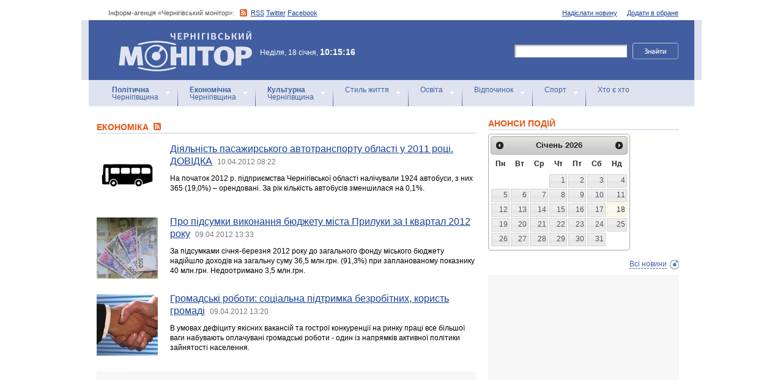

--- FILE ---
content_type: text/html; charset=windows-1251
request_url: https://monitor.cn.ua/ua/economics?start=5580
body_size: 9884
content:
<!DOCTYPE html PUBLIC "-//W3C//DTD XHTML 1.0 Transitional//EN"
        "http://www.w3.org/TR/xhtml1/DTD/xhtml1-transitional.dtd">
<html xmlns="http://www.w3.org/1999/xhtml">
<html xmlns:fb="http://ogp.me/ns/fb#">

<head>
<title>Новини Чернігова: Економіка</title>
<!-- metas -->
<meta http-equiv="Content-Type" content="text/html; charset=windows-1251" />
<meta http-equiv="Content-Language" content="ru" />
<meta name="copyright" content="copyright 2018 monitor.cn.ua" />
<meta name="description" content="" />
<meta name="keywords" content="" />
<meta name="author" content="Інформ-агенція «Чернігівський монітор» - monitor.cn.ua"/>
<meta name="robots" content="all" />
<meta property="og:title" content="Новини Чернігова: Економіка" />
<meta property="og:description" content="" />
<meta property="og:type" content="politician" />
<meta property="og:url" content="https://" />
<meta property="og:image" content="https://" />
<meta property="og:site_name" content="Чернігівський монітор" />
<meta property="fb:admins" content="100002761823773" />
<meta name="google-site-verification" content="cHDdAVVXD7tt76yH2IIAeuPlqzQ5-kzcaTuJfn4xAB4" />
<meta name='yandex-verification' content='640e0d85a380d2a2' />
<link rel="Shortcut Icon" type="image/x-icon" href="/favicon.ico" />
<!-- links -->
<link rel="stylesheet" type="text/css" media="screen,projection" href="/css/master.css" />
<link rel="stylesheet" type="text/css" media="print" href="/css/print.css" />
<link rel="alternate" type="application/rss+xml" title="Інформ-агенція «Чернігівський монітор» - rss" href="https://monitor.cn.ua/news.xml" />

<script src="https://ajax.googleapis.com/ajax/libs/jquery/1.6.4/jquery.js" type="text/javascript" charset="utf-8"></script>
<script src="https://ajax.googleapis.com/ajax/libs/jqueryui/1.8/jquery-ui.min.js"></script>
<script src="/js/jquery.ui.datepicker-uk.js"></script>
<link href="/css/jquery-ui.css" rel="stylesheet" type="text/css"/>
<script src="/js/cufon-yui.js" type="text/javascript" charset="utf-8"></script>
<script src="/js/CharterC_700.font.js" type="text/javascript" charset="utf-8"></script>
<script src="/js/jcarousellite_1.0.1.pack.js" type="text/javascript" charset="utf-8"></script>
<script src="/js/common.js" type="text/javascript" charset="utf-8"></script>
<script type="text/javascript" src="/js/jquery.featureList-1.0.0.js"></script>
<script src="/js/jquery.pikachoose.js" type="text/javascript" charset="utf-8"></script>
<script language="javascript">
$(document).ready(
function (){
$("#pikame").PikaChoose({ carousel:true});
});
</script>

<!--[if lte IE 7]>
<link rel="stylesheet" type="text/css" media="screen,projection" href="/css/ie.css" />
<script src="/js/ie.js" type="text/javascript" charset="utf-8"></script>
<![endif]-->


<script type="text/javascript">
$(document).ready(function() {	

	//Show Banner
	$(".main_image .desc").show(); //Show Banner
	$(".main_image .block").animate({ opacity: 0.85 }, 1 ); //Set Opacity

	//Click and Hover events for thumbnail list
	$(".image_thumb ul li:first").addClass('active'); 
	$(".image_thumb ul li").click(function(){ 
		//Set Variables
		var imgAlt = $(this).find('img').attr("alt"); //Get Alt Tag of Image
		var imgTitle = $(this).find('a').attr("href"); //Get Main Image URL
		var imgDesc = $(this).find('.block').html(); 	//Get HTML of block
		var imgDescHeight = $(".main_image").find('.block').height();	//Calculate height of block	
		
		if ($(this).is(".active")) {  //If it's already active, then...
			return false; // Don't click through
		} else {
			//Animate the Teaser				
			$(".main_image .block").animate({ opacity: 0, marginBottom: -imgDescHeight }, 250 , function() {
				$(".main_image .block").html(imgDesc).animate({ opacity: 0.85,	marginBottom: "0" }, 250 );
				$(".main_image img").attr({ src: imgTitle , alt: imgAlt});
			});
		}
		
		$(".image_thumb ul li").removeClass('active'); //Remove class of 'active' on all lists
		$(this).addClass('active');  //add class of 'active' on this list only
		return false;
		
	}) .hover(function(){
		$(this).addClass('hover');
		}, function() {
		$(this).removeClass('hover');
	});
			
	//Toggle Teaser
	$("a.collapse").click(function(){
		$(".main_image .block").slideToggle();
		$("a.collapse").toggleClass("show");
	});
	
	
	
});//Close Function
</script>
<style>
div#feature_list {
			width: 620px;
			height: 319px;
			overflow: hidden;
			position: relative;
			 
		}

		div#feature_list ul {
			position: absolute;
			top: 0;
			list-style: none;	
			padding: 0;
			margin: 0;
		}

		ul#tabs {
			left: 0;
			z-index: 2;
			width: 280px;
		}

		ul#tabs li {
			font-size: 12px;
			font-family: Arial;
			 
		}
		
		ul#tabs li h3{
			font-size:10px;
			font-style:normal;
			}
		
		 

		ul#tabs li a {
			color: #425ea0;
			text-decoration: none;	
			display: block;
			font-style:italic;
			padding: 10px 25px 10px 10px;
			height: 60px;
			outline: none;
			background:  url('i/feature-tab.png') no-repeat;
		}

		ul#tabs li a:hover {
			text-decoration: underline;
		}

		ul#tabs li a.current {
			background:  url('i/feature-tab-current.png') no-repeat;
			color: #000;
		}
		
 		ul#tabs li a.current:hover {
			text-decoration: none;
			cursor: default;
		}

		ul#output {
			right: 0;
			margin:0; padding:0;
			width: 360px;
			height: 320px;
			position: relative; background:#e5edfe;
		}

		ul#output li {
			position: absolute;
			width: 360px;
			height:360px;
		}
			ul#output li p {
				display:none;

		}
		
		ul#output li:hover p {
				display:block;
				position:absolute;
				line-height:14px;
				width: 320px;
				padding:10px 10px 10px 40px;
				background:url(i/transparent.png) repeat;
				bottom:41px;
		}


		ul#output li a{  display:block; color:#fff; text-decoration:none}
	</style>
	<script language="javascript">
		$(document).ready(function() {

			$.featureList(
				$("#tabs li a"),
				$("#output li"), {
					start_item	:	1
				}
			);

			/*
			
			// Alternative

			
			$('#tabs li a').featureList({
				output			:	'#output li',
				start_item		:	1
			});

			*/

		});
		

	</script>
</head>

<body>



<div id="fb-root"></div>
<script>(function(d, s, id) {
  var js, fjs = d.getElementsByTagName(s)[0];
  if (d.getElementById(id)) return;
  js = d.createElement(s); js.id = id;
  js.src = "//connect.facebook.net/ru_RU/sdk.js#xfbml=1&version=v2.4&appId=170830226325048";
  fjs.parentNode.insertBefore(js, fjs);
}(document, 'script', 'facebook-jssdk'));</script>
<!-- BEGIN #topbanner --><div class="topbanner"><div class="in"></div></div>
<!-- END #topbanner -->	

<!-- BEGIN #header -->
<div class="header">
	<!-- BEGIN #assort -->
	<div class="in assort">
		<ul class="acts">
			<li><a href="#">Додати в обране</a></li>
			<li><a href="/ua/contacts">Надіслати новину</a></li>
 		</ul>
		<p><span class="date">Інформ-агенція «Чернігівський монітор»: </span> <a href="https://monitor.cn.ua/news.xml" class="rss">RSS</a> <a href="https://twitter.com/cgmonitor" rel="nofollow">Twitter</a> <a href="https://www.facebook.com/pages/%D0%A7%D0%B5%D1%80%D0%BD%D1%96%D0%B3%D1%96%D0%B2%D1%81%D1%8C%D0%BA%D0%B8%D0%B9-%D0%BC%D0%BE%D0%BD%D1%96%D1%82%D0%BE%D1%80/190576700970099" rel="nofollow">Facebook</a></p>
	</div>
	<!-- END #assort -->
	<!-- BEGIN #heading -->
	<div class="heading"><div class="in">
		<h1><a href="https://monitor.cn.ua/" title="Новини Чернігівщини">Інформ-агенція «Чернігівський монітор»<span></span></a></h1>
        <p class="time">Неділя, 18 січня, <span>10:15:16</span></p>
		<form action="https://monitor.cn.ua/googlesearch" class="f-search" accept-charset="UTF-8">
<input type="hidden" name="cx" value="partner-pub-5061379040510625:14yxeoav19x" />
<input type="hidden" name="cof" value="FORID:10" />
<input type="hidden" name="ie" value="UTF-8" />
			<fieldset>
				<legend>Пошук</legend>
				<p class="row"><input type="text" id="ff1" class="inp" name="q" /> <input type="image" src="/i/search-btn.png" value="Шукати" /></p>
				<!--p class="advsearch"><a href="#">Разширений пошук</a></p-->
			</fieldset>
		</form>
	</div></div>
	<!-- END #heading -->
	<!-- BEGIN #nav -->
	<div class="nav"><div class="in">
		<ul class="navigation">
			<li><a href="/ua/politics" title="Чернігівський Політика"><strong>Політична</strong><br />Чернігівщина</a></li>      
			<li><a href="/ua/economics" title="Чернігівська Економіка"><strong>Економічна</strong><br />Чернігівщина</a></a></li>      
			<li><a href="/ua/culture" title="Чернігівська Культура"><strong>Культурна</strong><br />Чернігівщина</a></li>      
			<li><a href="/ua/style" title="Чернігівський Стиль життя">Стиль життя</a></li>      
			<li><a href="/ua/education" title="Чернігівський Освіта">Освіта</a></li>      
			<li><a href="/ua/rest" title="Чернігівський Відпочинок">Відпочинок</a></li>      
			<li><a href="/ua/sport" title="Чернігівський Спорт">Спорт</a></li>      
			<li class="last"><a href="/ua/characters" title="Хто є хто">Хто є хто</a></li>      
			
		</ul>
		
		
	</div></div>
	<!-- END #nav -->
</div>
<!-- END #header -->

<!-- BEGIN #page -->
<div class="page section-page"><div class="in">

	<!-- BEGIN #content -->
	<div class="content" style="position:relative;">
		<div style="padding:10px; text-align:center; display:block; margin-top:100px; width:310px; position:absolute; bottom:0; right:15px; "></div>
		<!-- BEGIN #main -->
		<div class="main"><div class="inc" >
					
					


<div class="post">			<div class="category categorysection">
				<h2>Економіка <a href="/news_economics.xml"><img src="/img/rss.png" alt="" /></a></h2>

				<div class="hentry">
					<img src="/uploads/350-s.jpg" alt="Діяльність пасажирського автотранспорту області у 2011 році. ДОВІДКА" />
					<div class="c">
						<h3><a href="/ua/economics/4476">Діяльність пасажирського автотранспорту області у 2011 році. ДОВІДКА</a> <a href="/ua/archive?date=2012-04-10" style='text-decoration:none' title="Новости Чернигова"><span>10.04.2012 08:22</span></a></h3>
						<p>На початок 2012 р. підприємства Чернігівської області налічували 1924 автобуси, з них 365 (19,0%) – орендовані. За рік кількість автобусів зменшилася на 0,1%.</p>
					</div>
				</div>
    

				<div class="hentry">
					<img src="/uploads/15-s.jpg" alt="Про підсумки виконання бюджету міста Прилуки за І квартал 2012 року" />
					<div class="c">
						<h3><a href="/ua/economics/4463">Про підсумки виконання бюджету міста Прилуки за І квартал 2012 року</a> <a href="/ua/archive?date=2012-04-09" style='text-decoration:none' title="Новости Чернигова"><span>09.04.2012 13:33</span></a></h3>
						<p>За підсумками січня-березня 2012 року до загального фонду міського бюджету надійшло доходів на загальну суму 36,5 млн.грн. (91,3%) при запланованому показнику 40 млн.грн. Недоотримано 3,5 млн.грн.</p>
					</div>
				</div>
    

				<div class="hentry">
					<img src="/uploads/61-s.jpg" alt="Громадські роботи: соціальна підтримка безробітних, користь громаді" />
					<div class="c">
						<h3><a href="/ua/economics/4462">Громадські роботи: соціальна підтримка безробітних, користь громаді</a> <a href="/ua/archive?date=2012-04-09" style='text-decoration:none' title="Новости Чернигова"><span>09.04.2012 13:20</span></a></h3>
						<p>В умовах дефіциту якісних вакансій та гострої конкуренції на ринку праці все більшої ваги набувають оплачувані громадські роботи - один із напрямків активної політики зайнятості населення.</p>
					</div>
				</div>
    
			<div class="cbanner cbanneralt1">
				<div class="banner"><script type="text/javascript">
<script async src="//pagead2.googlesyndication.com/pagead/js/adsbygoogle.js"></script>
<ins class="adsbygoogle"
     style="display:block"
     data-ad-format="fluid"
     data-ad-layout="image-side"
     data-ad-layout-key="-gn+14-41-he+1ba"
     data-ad-client="ca-pub-8199331798956878"
     data-ad-slot="4898201641"></ins>
<script>
     (adsbygoogle = window.adsbygoogle || []).push({});
</script>
</div>
			</div>
    

				<div class="hentry">
					<img src="/uploads/2022-s.jpg" alt="Щоб автоматичне відшкодування ПДВ стало правилом, а не винятком" />
					<div class="c">
						<h3><a href="/ua/economics/4461">Щоб автоматичне відшкодування ПДВ стало правилом, а не винятком</a> <a href="/ua/archive?date=2012-04-09" style='text-decoration:none' title="Новости Чернигова"><span>09.04.2012 13:13</span></a></h3>
						<p>Рік тому згідно з Податковим кодексом було запроваджено автоматичну систему відшкодування податку на додану вартість. Про переваги такого нововведення, перший досвід платників Чернігівщини та перспективи автоматичного відшкодування ПДВ йшлося під час засідання "круглого столу", який відбувся в Державній податковій службі у Чернігівській області.</p>
					</div>
				</div>
    

				<div class="hentry">
					<img src="/uploads/333-s.jpg" alt="Діяльність вантажного автотранспорту Чернігівської області у 2011 році. ДОВІДКА" />
					<div class="c">
						<h3><a href="/ua/economics/4437">Діяльність вантажного автотранспорту Чернігівської області у 2011 році. ДОВІДКА</a> <a href="/ua/archive?date=2012-04-09" style='text-decoration:none' title="Новости Чернигова"><span>09.04.2012 08:47</span></a></h3>
						<p>Про роботу автотранспорту у 2011 р. в органи державної статистики звітували 2747 юридичних осіб та їх відокремлені структурні підрозділи в області.</p>
					</div>
				</div>
    

				<div class="hentry">
					<img src="/uploads/333-s.jpg" alt="Діяльність підприємств сфери нефінансових послуг у 2011 році. ДОВІДКА" />
					<div class="c">
						<h3><a href="/ua/economics/4418">Діяльність підприємств сфери нефінансових послуг у 2011 році. ДОВІДКА</a> <a href="/ua/archive?date=2012-04-07" style='text-decoration:none' title="Новости Чернигова"><span>07.04.2012 17:16</span></a></h3>
						<p>За даними державного статистичного спостереження кожне п’яте підприємство сфери нефінансових послуг області надавало послуги у сфері освіти, кожне дев’яте здійснювало операції з нерухомим майном, кожне десяте надавало транспортні послуги, кожне одинадцяте діяло у сфері культури та спорту, відпочинку та розваг, кожне шістнадцяте – у сфері охорони здоров’я людини, кожне сімнадцяте – у сфері інжинірингу, геології та геодезії.</p>
					</div>
				</div>
    

				<div class="hentry">
					<img src="/uploads/184-s.jpg" alt="Про роботу інспекції державного архітектурно-будівельного контролю у Чернігівській області" />
					<div class="c">
						<h3><a href="/ua/economics/4397">Про роботу інспекції державного архітектурно-будівельного контролю у Чернігівській області</a> <a href="/ua/archive?date=2012-04-06" style='text-decoration:none' title="Новости Чернигова"><span>06.04.2012 13:09</span></a></h3>
						<p>За 3 місяці 2012 року Інспекцією державного архітектурно-будівельного контролю у Чернігівській області відповідно до наданих повноважень забезпечувалось виконання покладених на неї завдань, у тому числі щодо надання дозволів на початок виконання будівельних робіт, реєстрації декларацій про початок виконання будівельних робіт, повідомлень про початок виконання будівельних робіт, декларацій про готовність об’єктів до експлуатацію, видачі сертифікатів.</p>
					</div>
				</div>
    

				<div class="hentry">
					<img src="/uploads/314-s.jpg" alt="За 2011 рік вантажівки Чернігівщини перевезли 11,4 млн тонн вантажів" />
					<div class="c">
						<h3><a href="/ua/economics/4395">За 2011 рік вантажівки Чернігівщини перевезли 11,4 млн тонн вантажів</a> <a href="/ua/archive?date=2012-04-06" style='text-decoration:none' title="Новости Чернигова"><span>06.04.2012 12:44</span></a></h3>
						<p>Про роботу автотранспорту у 2011р. в органи державної статистики звітували 2747 юридичних осіб та їх відокремлені структурні підрозділи в області.
У цих господарствах налічувалися 22826 одиниць автотранспорту, з яких 2527 (11,1%) – орендовані.</p>
					</div>
				</div>
    

				<div class="hentry">
					<img src="/uploads/205-s.jpg" alt="Мобілізація коштів до бюджету із тіньового сектору економіки" />
					<div class="c">
						<h3><a href="/ua/economics/4394">Мобілізація коштів до бюджету із тіньового сектору економіки</a> <a href="/ua/archive?date=2012-04-06" style='text-decoration:none' title="Новости Чернигова"><span>06.04.2012 12:34</span></a></h3>
						<p>З метою активізації протидії злочинності у сфері оподаткування, мобілізації коштів до бюджету із тіньового сектору економіки працівниками головного відділу податкової міліції ДПІ у м. Чернігові ДПС щоденно вживаються дієві оперативні заходи, спрямовані на руйнування злочинних схем ухилення від сплати податків встановлення фактів незаконного обігу товарно-матеріальних цінностей та забезпечення відшкодування завданих державі збитків.</p>
					</div>
				</div>
    

				<div class="hentry">
					<img src="/uploads/2001-s.jpg" alt="Подбаймо про довкілля разом" />
					<div class="c">
						<h3><a href="/ua/economics/4387">Подбаймо про довкілля разом</a> <a href="/ua/archive?date=2012-04-06" style='text-decoration:none' title="Новости Чернигова"><span>06.04.2012 07:52</span></a></h3>
						<p>5 квітня заступник голови облдержадміністрації Віктор Геращенко провів селекторну нараду з головами райдержадміністрацій, міськими головами міст обласного значення з питань організації та проведення в області у 2012 році щорічної всеукраїнської акції з озеленення та благоустрою населених пунктів “За чисте довкілля”.</p>
					</div>
				</div>
    

				<div class="hentry">
					<img src="/uploads/1895-s.jpg" alt="Посівна на Чернігівщині розпочалась з Куликівки та Ніжину" />
					<div class="c">
						<h3><a href="/ua/economics/4372">Посівна на Чернігівщині розпочалась з Куликівки та Ніжину</a> <a href="/ua/archive?date=2012-04-05" style='text-decoration:none' title="Новости Чернигова"><span>05.04.2012 14:03</span></a></h3>
						<p>Цими днями на Чернігівщині розгорнулась посівна кампанія. Про це повідомили у прес-службі головного управління агропромислового розвитку облдержадміністрації.</p>
					</div>
				</div>
    

				<div class="hentry">
					<img src="/uploads/1987-s.jpg" alt="Перспективи освітлення Чернігова" />
					<div class="c">
						<h3><a href="/ua/economics/4349">Перспективи освітлення Чернігова</a> <a href="/ua/archive?date=2012-04-04" style='text-decoration:none' title="Новости Чернигова"><span>04.04.2012 16:08</span></a></h3>
						<p>Чернігівський міський голова Олександр Соколов зустрівся з представниками китайського державного заводу “Інспур”, що виробляє світлодіодні системи освітлення, та компанії “Роткес”, яка є офіційним представником іноземного підприємства в Україні.</p>
					</div>
				</div>
    

				<div class="hentry">
					<img src="/uploads/1980-s.jpg" alt="Антимонопольний комітет підтвердив – тарифи на проїзд в чернігівських маршрутках завищені" />
					<div class="c">
						<h3><a href="/ua/economics/4328">Антимонопольний комітет підтвердив – тарифи на проїзд в чернігівських маршрутках завищені</a> <a href="/ua/archive?date=2012-04-04" style='text-decoration:none' title="Новости Чернигова"><span>04.04.2012 07:33</span></a></h3>
						<p>Всі ми добре пам’ятаємо підвищення вартості проїзду на “маршрутки” в минулому 2011 році. Підвищення проводилось на підставі поданих до міськвиконкому звернень та розрахунків перевізників, що до низької вартості проїзду. Міськвиконком перевірив і нові тарифи вступили в дію з 28-го травня минулого року.</p>
					</div>
				</div>
    

				<div class="hentry">
					<img src="/uploads/1305-s.jpg" alt="Припаркувався в центрі Чернігова? Сплати через паркомат" />
					<div class="c">
						<h3><a href="/ua/economics/4318">Припаркувався в центрі Чернігова? Сплати через паркомат</a> <a href="/ua/archive?date=2012-04-03" style='text-decoration:none' title="Новости Чернигова"><span>03.04.2012 13:00</span></a></h3>
						<p>У Чернігові на центральних платних майданчиках для паркування вже встановлено три паркувальних автомати.</p>
					</div>
				</div>
    

				<div class="hentry">
					<img src="/uploads/156-s.jpg" alt="Діяльність бірж Чернігівської області. ДОВІДКА" />
					<div class="c">
						<h3><a href="/ua/economics/4294">Діяльність бірж Чернігівської області. ДОВІДКА</a> <a href="/ua/archive?date=2012-04-02" style='text-decoration:none' title="Новости Чернигова"><span>02.04.2012 15:04</span></a></h3>
						<p>Станом на 1 січня 2012 р. в області здійснювали практичну діяльність 3 біржі, ними було проведено 23 торги.</p>
					</div>
				</div>
    

				<div class="hentry">
					<img src="/uploads/184-s.jpg" alt="Закон України “Про доступ до публічної інформації” – у дії" />
					<div class="c">
						<h3><a href="/ua/economics/4285">Закон України “Про доступ до публічної інформації” – у дії</a> <a href="/ua/archive?date=2012-04-02" style='text-decoration:none' title="Новости Чернигова"><span>02.04.2012 13:14</span></a></h3>
						<p>З метою забезпечення прозорості та відкритості суб’єктів владних повноважень, створення механізмів реалізації права кожного на доступ до публічної інформації (вільно збирати, зберігати, використовувати і поширювати інформацію) прийнято Закон України “Про доступ до публічної інформації”</p>
					</div>
				</div>
    

				<div class="hentry">
					<img src="/uploads/1964-s.jpg" alt="Чернігівську ТЕЦ пропонують модернізувати" />
					<div class="c">
						<h3><a href="/ua/economics/4284">Чернігівську ТЕЦ пропонують модернізувати</a> <a href="/ua/archive?date=2012-04-02" style='text-decoration:none' title="Новости Чернигова"><span>02.04.2012 13:09</span></a></h3>
						<p>29 березня в стінах міської ради відбулася презентація концепції вдосконалення роботи Чернігівської ТЕЦ. Ця концепція передбачає використання технологій, які відповідають найвищим світовим стандартам.</p>
					</div>
				</div>
    

				<div class="hentry">
					<img src="/uploads/15-s.jpg" alt="Ощадбанк визначив порядок виплати компенсацій колишнім вкладникам" />
					<div class="c">
						<h3><a href="/ua/economics/4275">Ощадбанк визначив порядок виплати компенсацій колишнім вкладникам</a> <a href="/ua/archive?date=2012-04-02" style='text-decoration:none' title="Новости Чернигова"><span>02.04.2012 07:36</span></a></h3>
						<p>Ощадбанк визначив порядок отримання інформації про місце і час актуалізації даних для вкладників Сбербанку колишнього СРСР.</p>
					</div>
				</div>
    

				<div class="hentry">
					<img src="/uploads/631-s.jpg" alt="Про інноваційну діяльність промислових підприємств у 2011 р. ДОВІДКА" />
					<div class="c">
						<h3><a href="/ua/economics/4273">Про інноваційну діяльність промислових підприємств у 2011 р. ДОВІДКА</a> <a href="/ua/archive?date=2012-04-02" style='text-decoration:none' title="Новости Чернигова"><span>02.04.2012 07:27</span></a></h3>
						<p>У 2011 р. інноваціями в промисловості займалося 42 підприємства, або 17,8% загальної кількості обстежених.</p>
					</div>
				</div>
    

				<div class="hentry">
					<img src="/uploads/1953-s.jpg" alt="Озимина витримала морози на “добре” та “задовільно”" />
					<div class="c">
						<h3><a href="/ua/economics/4258">Озимина витримала морози на “добре” та “задовільно”</a> <a href="/ua/archive?date=2012-03-31" style='text-decoration:none' title="Новости Чернигова"><span>31.03.2012 13:48</span></a></h3>
						<p>Не зважаючи на примхливу погоду, вже розпочалися весняно-польові роботи.</p>
					</div>
				</div>
    

				<div class="hentry">
					<img src="/uploads/1952-s.jpg" alt="Перші відвідувачі і перші схвальні відгуки" />
					<div class="c">
						<h3><a href="/ua/economics/4255">Перші відвідувачі і перші схвальні відгуки</a> <a href="/ua/archive?date=2012-03-31" style='text-decoration:none' title="Новости Чернигова"><span>31.03.2012 13:26</span></a></h3>
						<p>У Ніжині відкрито перший на Чернігівщині центр обслуговування платників податків. Він створений з метою наближення якості надання послуг платникам податків до рівня світових стандартів.</p>
					</div>
				</div>
    

				<div class="hentry">
					<img src="/uploads/1203-s.jpg" alt="Обсяги реалізованої промислової продукції за січень-лютий 2012 року.  ДОВІДКА" />
					<div class="c">
						<h3><a href="/ua/economics/4254">Обсяги реалізованої промислової продукції за січень-лютий 2012 року.  ДОВІДКА</a> <a href="/ua/archive?date=2012-03-31" style='text-decoration:none' title="Новости Чернигова"><span>31.03.2012 13:21</span></a></h3>
						<p>Підприємства області упродовж січня-лютого 2012 р. реалізували промислової продукції (товарів, послуг) на суму 2,3 млрд.грн.</p>
					</div>
				</div>
    

				<div class="hentry">
					<img src="/uploads/615-s.jpg" alt=""Питання комунальної власності та управління спільною власністю територіальних громад"" />
					<div class="c">
						<h3><a href="/ua/economics/4252">"Питання комунальної власності та управління спільною власністю територіальних громад"</a> <a href="/ua/archive?date=2012-03-31" style='text-decoration:none' title="Новости Чернигова"><span>31.03.2012 13:14</span></a></h3>
						<p>30 березня Центр підвищення кваліфікації кадрів спільно з управлінням комунального майна обласної ради провів семінар-тренінг "Питання комунальної власності та управління спільною власністю територіальних громад" для посадових осіб місцевого самоврядування, державних службовців місцевих органів влади Новгород-Сіверського району.</p>
					</div>
				</div>
    

				<div class="hentry">
					<img src="/uploads/1948-s.jpg" alt="Естонський досвід у вирішенні локальних енергетичних проблем для українських громад" />
					<div class="c">
						<h3><a href="/ua/economics/4234">Естонський досвід у вирішенні локальних енергетичних проблем для українських громад</a> <a href="/ua/archive?date=2012-03-31" style='text-decoration:none' title="Новости Чернигова"><span>31.03.2012 09:01</span></a></h3>
						<p>Представники органів місцевого самоврядування Чернігівщини знайомились та вивчали передовий досвід Естонії у вирішенні локальних енергетичних проблем з 19 по 23 березня 2012 року.</p>
					</div>
				</div>
    

				<div class="hentry">
					<img src="/uploads/170-s.jpg" alt="Про роботу промисловості Чернігова за січень–лютий 2012 року" />
					<div class="c">
						<h3><a href="/ua/economics/4222">Про роботу промисловості Чернігова за січень–лютий 2012 року</a> <a href="/ua/archive?date=2012-03-30" style='text-decoration:none' title="Новости Чернигова"><span>30.03.2012 15:12</span></a></h3>
						<p>Упродовж січня–лютого 2012 р. підприємства міста реалізували промислової продукції (товарів, послуг) на суму 1,2 млрд.грн., або більше половини обсягу реалізації в області.</p>
					</div>
				</div>
    


<p><script async src="//pagead2.googlesyndication.com/pagead/js/adsbygoogle.js"></script>
<!-- Monitor_paginator -->
<ins class="adsbygoogle"
     style="display:inline-block;width:468px;height:15px"
     data-ad-client="ca-pub-8199331798956878"
     data-ad-slot="7432865649"></ins>
<script>
(adsbygoogle = window.adsbygoogle || []).push({});
</script></p>
<p class="pagi"><span class="pages"><a href='/ua/economics?start=5555' class="previouspage">Попередня сторінка</a> | 


<a href='/ua/economics'>1</a> ... 


<a href='/ua/economics?start=5430'>218.2</a> | 



<a href='/ua/economics?start=5455'>219.2</a> | 



<a href='/ua/economics?start=5480'>220.2</a> | 



<a href='/ua/economics?start=5505'>221.2</a> | 



<a href='/ua/economics?start=5530'>222.2</a> | 



<a href='/ua/economics?start=5555'>223.2</a> | 



<a href='/ua/economics?start=5580' class="here">224.2</a> | 



<a href='/ua/economics?start=5605'>225.2</a> | 



<a href='/ua/economics?start=5630'>226.2</a> | 



<a href='/ua/economics?start=5655'>227.2</a> | 



<a href='/ua/economics?start=5680'>228.2</a> | 



<a href='/ua/economics?start=5705'>229.2</a> | 



<a href='/ua/economics?start=5730'>230.2</a> | 


 ... 
<a href='/ua/economics?start=6100'>244</a>

<a href='/ua/economics?start=5605' class="nextpage">Наступна сторінка</a></span></p>

			</div></div>















					


					

					
					
					
					
					
					
					
					

					

		</div></div>
		<!-- END #main -->
		
		<!-- BEGIN #sec -->
		<div class="sec"><div class="inc">
			
           <h2>АНОНСИ ПОДІЙ</h2>
		
	    <div id="datepicker"></div>
            <div class="b b-anonce">
            <ul class="b-news" id="anonce">
            
            </ul>
            <p class="more"><a href='/ua/news' title="Новини Чернігів">Всі новини</a></p>
			
		
			<!-- BEGIN #rbanner -->
			<div class="rbanner">
				<div class="banner ">
                <script async src="//pagead2.googlesyndication.com/pagead/js/adsbygoogle.js"></script>
<!-- New Test -->
<ins class="adsbygoogle"
     style="display:inline-block;width:240px;height:400px"
     data-ad-client="ca-pub-8199331798956878"
     data-ad-slot="9458897644"></ins>
<script>
(adsbygoogle = window.adsbygoogle || []).push({});
</script>
<!-- m3 -->
 
                </div>
			</div>
			<!--END #rbanner -->
			
			<!-- BEGIN #b -->
			<div class="b ">
            <h2>   </h2>
            <p style="padding:10px 0; text-align:center;">
            	<noindex><a href="https://twitter.com/cgmonitor" rel="nofollow"><img src="/i/twitter-monitor.png" width="31" height="31" /></a></noindex>
                <noindex><a rel="nofollow" href="https://www.facebook.com/pages/%D0%A7%D0%B5%D1%80%D0%BD%D1%96%D0%B3%D1%96%D0%B2%D1%81%D1%8C%D0%BA%D0%B8%D0%B9-%D0%BC%D0%BE%D0%BD%D1%96%D1%82%D0%BE%D1%80/190576700970099"><img src="/i/facebook-monitor.png" width="35" height="34" /></a></noindex>
                <noindex><a href="https://www.youtube.com/user/cgmonitor" rel="nofollow"><img src="/i/youtube-monitor.png" width="32" height="32" /></a></noindex>
                <a href="https://monitor.cn.ua/news.xml"><img src="/i/rss-monitor.png" width="32" height="32" /></a>
            </p>
            
            <iframe src="//www.facebook.com/plugins/likebox.php?href=http%3A%2F%2Fwww.facebook.com%2Fpages%2F%25D0%25A7%25D0%25B5%25D1%2580%25D0%25BD%25D1%2596%25D0%25B3%25D1%2596%25D0%25B2%25D1%2581%25D1%258C%25D0%25BA%25D0%25B8%25D0%25B9-%25D0%25BC%25D0%25BE%25D0%25BD%25D1%2596%25D1%2582%25D0%25BE%25D1%2580%2F190576700970099%3Fref%3Dpb&amp;width=310&amp;colorscheme=light&amp;show_faces=true&amp;border_color&amp;stream=false&amp;header=false&amp;height=258" scrolling="no" frameborder="0" style="border:none; overflow:hidden; width:310px; height:258px;" allowTransparency="true"></iframe>
			<div style="clear:both;"></div>
            
            
			</div>
			<!-- END #b -->
			
			
		</div></div>
		<!-- END #sec -->
		
		
	</div>
	<!-- END #content -->
</div></div>
<!-- END #page -->


            

<p align="center" style="text-align:center padding:10px; clear:both;">


<script async src="//pagead2.googlesyndication.com/pagead/js/adsbygoogle.js"></script>
<!-- test bottom monitor -->
<ins class="adsbygoogle"
     style="display:block"
     data-ad-client="ca-pub-8199331798956878"
     data-ad-slot="3133162449"
     data-ad-format="auto"></ins>
<script>
(adsbygoogle = window.adsbygoogle || []).push({});
</script>



<!-- BEGIN #footer -->
<div class="footer">
	 
	<!-- BEGIN #foot -->
	<div class="foot"><div class="in" style="background:none"><div class="in1"><div class="in2">
		<p><img src="/i/sm-logo.png" width="81" height="23" align="absmiddle" /> © 2005-2026 <a href="https://monitor.cn.ua/">Інформ-агенція «Чернігівський монітор»</a></p>
		<p class="foot-partners">




</p>
		<p class="foot-links"><a href="/ua/about">Про проект</a>   |   <a href="/ua/advertising">Реклама</a>   |   <a href="/ua/parnters">Партнери</a>   |   <a href="/ua/contacts">Контакти</a>   |   <a href="/ua/archive">Архів</a>    
		<small></small>
		<p class="foot-copy">Всі права на матеріали, які містить цей сайт, охороняються у відповідності із законодавством України, в тому числі, про авторське право і суміжні права. Використання матерiалiв monitor.cn.ua дозволяється за умови посилання. Для iнтернет-видань обов'язковим є гiперпосилання на monitor.cn.ua, відкрите для пошукових систем. Посилання та гіперпосилання повинні міститися виключно в першому чи в другому абзаці тексту.<br />

Матеріали з позначкою (PR) друкуються на правах реклами..</p>
		
		<p class="foot-dev"><a href="https://ua7.net/" target="_blank" title="Custom PHP Development">Web Development</a> by UA7 team</p>
	</div></div></div></div>
	<!-- END #foot -->
</div>
<!-- END #footer -->

<script type="text/javascript">
$(function(){
  $.datepicker.setDefaults($.extend(
    $.datepicker.regional["uk"])
  );
  $("#datepicker").datepicker({
    beforeShow: function(input) {
//      $(input).css("background-color","#ff9");
    },
    onSelect: function(dateText, inst) {
//      $(this).css("background-color","");
    $("#anonce").empty();
    var headID = document.getElementsByTagName("head")[0];
    var oElem = document.createElement('script');
    oElem.setAttribute('type','text/javascript');
    oElem.setAttribute('src', '/archive.js.php?date='+dateText);
    headID.appendChild(oElem);

    },
    onClose: function(dateText, inst) {
//      $(this).css("background-color","");
    }
  });
});
</script>


</body>
<script type="text/javascript">

  var _gaq = _gaq || [];
  _gaq.push(['_setAccount', 'UA-27290777-1']);
  _gaq.push(['_trackPageview']);

  (function() {
    var ga = document.createElement('script'); ga.type = 'text/javascript'; ga.async = true;
    ga.src = ('https:' == document.location.protocol ? 'https://ssl' : 'http://www') + '.google-analytics.com/ga.js';
    var s = document.getElementsByTagName('script')[0]; s.parentNode.insertBefore(ga, s);
  })();

</script>

</html>

--- FILE ---
content_type: text/html; charset=utf-8
request_url: https://www.google.com/recaptcha/api2/aframe
body_size: 267
content:
<!DOCTYPE HTML><html><head><meta http-equiv="content-type" content="text/html; charset=UTF-8"></head><body><script nonce="uZV05uODfC_V6eFH-Ryowg">/** Anti-fraud and anti-abuse applications only. See google.com/recaptcha */ try{var clients={'sodar':'https://pagead2.googlesyndication.com/pagead/sodar?'};window.addEventListener("message",function(a){try{if(a.source===window.parent){var b=JSON.parse(a.data);var c=clients[b['id']];if(c){var d=document.createElement('img');d.src=c+b['params']+'&rc='+(localStorage.getItem("rc::a")?sessionStorage.getItem("rc::b"):"");window.document.body.appendChild(d);sessionStorage.setItem("rc::e",parseInt(sessionStorage.getItem("rc::e")||0)+1);localStorage.setItem("rc::h",'1768724119151');}}}catch(b){}});window.parent.postMessage("_grecaptcha_ready", "*");}catch(b){}</script></body></html>